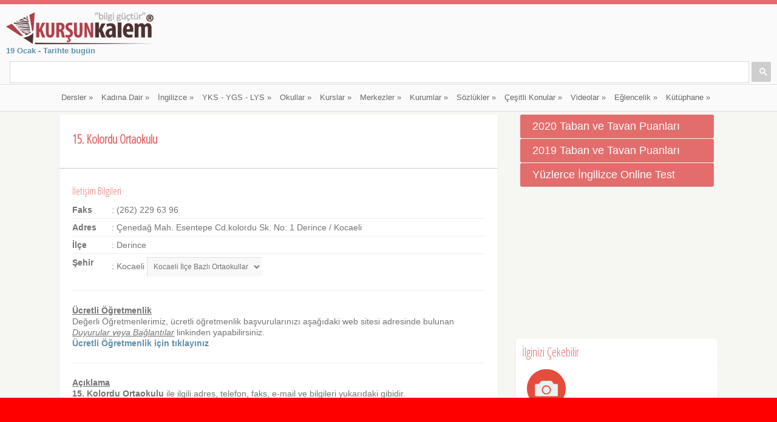

--- FILE ---
content_type: text/html; charset=utf-8
request_url: https://www.google.com/recaptcha/api2/aframe
body_size: 115
content:
<!DOCTYPE HTML><html><head><meta http-equiv="content-type" content="text/html; charset=UTF-8"></head><body><script nonce="_0zpiC-jUe9KKSp5pQlXKg">/** Anti-fraud and anti-abuse applications only. See google.com/recaptcha */ try{var clients={'sodar':'https://pagead2.googlesyndication.com/pagead/sodar?'};window.addEventListener("message",function(a){try{if(a.source===window.parent){var b=JSON.parse(a.data);var c=clients[b['id']];if(c){var d=document.createElement('img');d.src=c+b['params']+'&rc='+(localStorage.getItem("rc::a")?sessionStorage.getItem("rc::b"):"");window.document.body.appendChild(d);sessionStorage.setItem("rc::e",parseInt(sessionStorage.getItem("rc::e")||0)+1);localStorage.setItem("rc::h",'1768853173248');}}}catch(b){}});window.parent.postMessage("_grecaptcha_ready", "*");}catch(b){}</script></body></html>